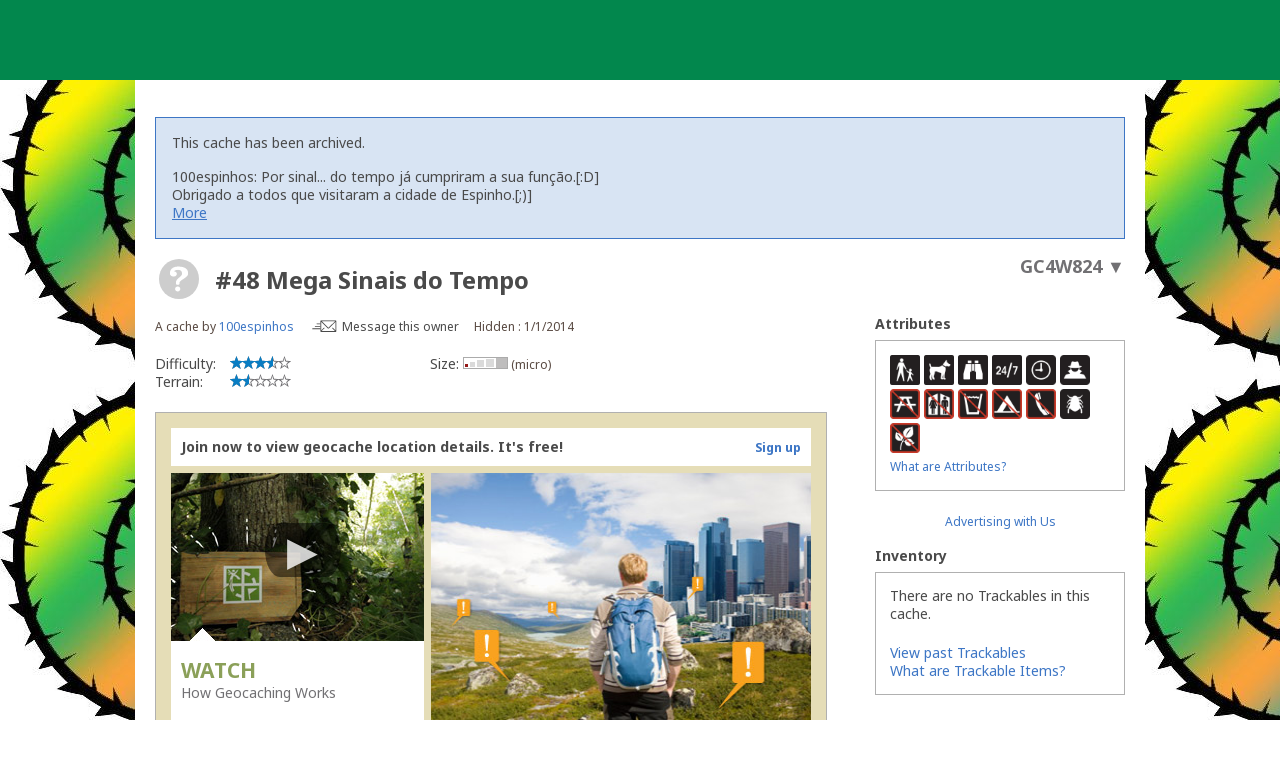

--- FILE ---
content_type: text/html; charset=utf-8
request_url: https://www.geocaching.com/geocache/GC4W824_48-mega-sinais-do-tempo
body_size: 96077
content:


<!DOCTYPE html>
<html lang="en-US" class="no-js">
<head id="ctl00_Head1">
        <!-- Cookiebot placeholder -->
        <script id="Cookiebot" data-framework="TCFv2.2" src="https://consent.cookiebot.com/uc.js" data-cbid="1abe029a-a5e6-4587-acc9-7ef16e95bfa1" data-blockingmode="auto" type="text/javascript"></script>
    <meta charset="utf-8" /><meta http-equiv="X-UA-Compatible" content="IE=edge,chrome=1" /><title>
	GC4W824 #48 Mega Sinais do Tempo (Unknown Cache) in Aveiro, Portugal created by 100espinhos
</title><meta name="DC.title" content="Geocaching&#32;-&#32;The&#32;Official&#32;Global&#32;GPS&#32;Cache&#32;Hunt&#32;Site" /><meta name="twitter:card" content="summary_large_image" /><meta name="twitter:title" content="Geocaching:&#32;Join&#32;the&#32;world&#39;s&#32;largest&#32;treasure&#32;hunt." /><meta name="twitter:description" content="There&#32;are&#32;millions&#32;of&#32;geocaches&#32;worldwide&#32;and&#32;probably&#32;even&#32;some&#32;near&#32;you&#32;right&#32;now.&#32;Visit&#32;Geocaching.com&#32;to&#32;see&#32;just&#32;how&#32;many&#32;geocaches&#32;are&#32;nearby&#32;and&#32;to&#32;get&#32;the&#32;free&#32;Official&#32;Geocaching&#32;app." /><meta name="twitter:image:src" content="https://www.geocaching.com/play/Content/images/preview-lg.jpg" /><link rel="apple-touch-icon" sizes="180x180" href="/apple-touch-icon.png" /><link rel="icon" type="image/png" sizes="32x32" href="/favicon-32x32.png" /><link rel="icon" type="image/png" sizes="16x16" href="/favicon-16x16.png" /><link rel="manifest" href="/manifest.json" /><link rel="mask-icon" href="/safari-pinned-tab.svg" color="#02874D" /><link rel="shortcut&#32;icon" href="/favicon.ico" /><meta name="msapplication-config" content="/browserconfig.xml" /><meta name="theme-color" content="#ffffff" /><meta id="ctl00_ogUrl" name="og:url" property="og:url" content="http://www.geocaching.com/" /><meta name="author" content="Geocaching" /><meta name="DC.creator" content="Geocaching" /><meta name="Copyright" content="Copyright (c) 2000-2026 Groundspeak, Inc. All Rights Reserved." /><!-- Copyright (c) 2000-2026 Groundspeak, Inc. All Rights Reserved. --><meta name="description" content="Geocaching&#32;is&#32;a&#32;treasure&#32;hunting&#32;game&#32;where&#32;you&#32;use&#32;a&#32;GPS&#32;to&#32;hide&#32;and&#32;seek&#32;containers&#32;with&#32;other&#32;participants&#32;in&#32;the&#32;activity.&#32;Geocaching.com&#32;is&#32;the&#32;listing&#32;service&#32;for&#32;geocaches&#32;around&#32;the&#32;world." /><meta name="DC.subject" content="Geocaching&#32;is&#32;a&#32;treasure&#32;hunting&#32;game&#32;where&#32;you&#32;use&#32;a&#32;GPS&#32;to&#32;hide&#32;and&#32;seek&#32;containers&#32;with&#32;other&#32;participants&#32;in&#32;the&#32;activity.&#32;Geocaching.com&#32;is&#32;the&#32;listing&#32;service&#32;for&#32;geocaches&#32;around&#32;the&#32;world." /><meta http-equiv="imagetoolbar" content="no" /><meta name="distribution" content="global" /><meta name="MSSmartTagsPreventParsing" content="true" /><meta name="rating" content="general" /><meta name="revisit-after" content="1&#32;days" /><meta name="robots" content="all" /><meta name="page_path" content="seek/cache_details.aspx" />
    <meta name="page_name" content="Geocache Details" />
<link href="https://fonts.googleapis.com/css?family=Noto+Sans:400,700&amp;subset=latin,latin-ext" rel="stylesheet" type="text/css" /><link href="/content/coreCSS?v=OnwJYA406xdlIPOWxzXkcDgRRgm-ihYeZ6hTWRjxrYk1" rel="stylesheet"/>
<link rel="stylesheet" type="text/css" media="print" href="../css/tlnMasterPrint.css" /><script src="/bundle/modernizer?v=HfmUMlIbhuybNYbtsV4gvygQU2XxNXFZuOsLOTe8PBo1"></script>

            <script>
                window.showExperimentalFeaturesNewNavigation = true
            </script>
        

        <!-- Google Tag Manager -->
        <script>(function(w,d,s,l,i){w[l]=w[l]||[];w[l].push({'gtm.start':
        new Date().getTime(),event:'gtm.js'});var f=d.getElementsByTagName(s)[0],
        j=d.createElement(s),dl=l!='dataLayer'?'&l='+l:'';j.async=true;j.src=
        'https://www.googletagmanager.com/gtm.js?id='+i+dl;f.parentNode.insertBefore(j,f);
})(window,document,'script','dataLayer','GTM-N3KS8V2');</script>
        <!-- End Google Tag Manager -->

        <script type="text/javascript">
            var googletag = googletag || {};
            googletag.cmd = googletag.cmd || [];
        </script>
        
            <script type="text/javascript">
                (function (i, s, o, g, r, a, m) {
                    i['GoogleAnalyticsObject'] = r; i[r] = i[r] || function () {
                        (i[r].q = i[r].q || []).push(arguments)
                    }, i[r].l = 1 * new Date(); a = s.createElement(o),
                        m = s.getElementsByTagName(o)[0]; a.async = 1; a.src = g; m.parentNode.insertBefore(a, m)
                })(window, document, 'script', 'https://www.google-analytics.com/analytics.js', 'ga');

                
                ga('create', 'UA-2020240-1', 'auto');
                
                ga('require', 'linkid');
            </script>
         
            <!-- google adsense + tag services -->
            <script type="text/javascript">               
                (function () {
                    var gads = document.createElement('script');
                    gads.async = true;
                    gads.type = 'text/javascript';
                    var useSSL = 'https:' == document.location.protocol;
                    gads.src = (useSSL ? 'https:' : 'http:') + '//www.googletagservices.com/tag/js/gpt.js';
                    var node = document.getElementsByTagName('script')[0];
                    node.parentNode.insertBefore(gads, node);
                })();
            </script>
        
    <script type="text/javascript">
        ga('set', 'page', '/geocache/cache_details.aspx');
        ga('set', 'title', 'Geocaching Detail Page');
    </script>

    <script type="text/javascript">
        ga('send', 'pageview');
    </script>

    <script type="text/javascript" src="/play/serverparameters/params"></script>

    
    <script>
        var linkResources = {
            "youAreAboutToLeave": 'You\'re about to leave Geocaching.com.',
            "externalLinksNotReviewed": "Please note: External links have not been reviewed by Geocaching.com.",
        }
    </script>
    <link href="/bundle/cachedetails?v=ZF7dCS_CPxYw2QCApAsW052mLdG3MmqwfsQ00nBNJYE1" rel="stylesheet"/>


    <script type="text/javascript">
        var userToken = null,
            urlParams = {},
            mapLatLng = null,
            cmapAdditionalWaypoints = [],
            initialLogs = null, totalLogs = 0, includeAvatars = false;

        (function () {
            var e,
                d = function (s) { return decodeURIComponent(s.replace(/\+/g, " ")); },
                q = window.location.search.substring(1),
                r = /([^&=]+)=?([^&]*)/g;

            while (e = r.exec(q)) {
                urlParams[d(e[1])] = d(e[2]);
            }
        })();
    </script>
    
    <script>
        try {
            window.logTotals = JSON.parse('[{\"logTypeID\":2,\"logTypeName\":\"Found it\",\"count\":264},{\"logTypeID\":5,\"logTypeName\":\"Archive\",\"count\":1},{\"logTypeID\":22,\"logTypeName\":\"Temporarily disable listing\",\"count\":1},{\"logTypeID\":23,\"logTypeName\":\"Enable listing\",\"count\":1},{\"logTypeID\":24,\"logTypeName\":\"Publish listing\",\"count\":1},{\"logTypeID\":46,\"logTypeName\":\"Owner maintenance\",\"count\":1}]');
        } catch (e) {
            window.logTotals = [];
        }
    </script>

    

<script type="text/javascript">
    var logType_i18n = {
        LogType1: "Unarchive",
        LogType2: "Found it",
        LogType3: "Didn't find it",
        LogType4: "Write note",
        LogType5: "Archive",
        LogType6: "Archive",
        LogType7: "Reviewer attention requested",
        LogType9: "Will attend",
        LogType10: "Attended",
        LogType11: "Webcam photo taken",
        LogType12: "Unarchive",
        LogType18: "Post reviewer note",
        LogType22: "Temporarily disable listing",
        LogType23: "Enable listing",
        LogType24: "Publish listing",
        LogType25: "Retract listing",
        LogType45: "Owner attention requested",
        LogType46: "Owner maintenance",
        LogType47: "Update coordinates",
        LogType68: "Post reviewer note",
        LogType74: "Announcement",
        LogType76: "Submit for review",
    };

    function getLocalizedLogType(logTypeID, defaultText) {
        if (logTypeID !== -1) {
            return logType_i18n['LogType' + logTypeID];
        } else {
            return defaultText;
        }
    }
</script>

  
    <script>
        window.isCachePMO = 'No';
        window.view = 'Details';
        window.cacheTypeId = 8;
    </script>
<script>function utmx_section(){}function utmx(){}(function(){var k='3682814-19',d=document,l=d.location,c=d.cookie; if(l.search.indexOf('utm_expid='+k)>0)return; function f(n){if(c){var i=c.indexOf(n+'=');if(i>-1){var j=c.indexOf(';',i);return escape(c.substring(i+n.length+1,j<0?c.length:j))}}}var x=f('__utmx'),xx=f('__utmxx'),h=l.hash;d.write('<sc'+'ript src=" '+'http'+(l.protocol=='https:'?'s://ssl':'://www')+'.google-analytics.com/ga_exp.js?'+'utmxkey='+k+'&utmx='+(x?x:'')+'&utmxx='+(xx?xx:'')+'&utmxtime='+new Date().valueOf()+(h?'&utmxhash='+escape(h.substr(1)):'')+'" type="text/javascript" charset="utf-8"><\/sc'+'ript>')})();</script><script>utmx('url','A/B');</script><meta name="og:type" content="article" property="og:type" /><meta name="fb:app_id" content="251051881589204" property="fb:app_id" /><meta name="og:description" content="Solve&#32;the&#32;mystery&#32;and&#32;then&#32;use&#32;a&#32;smartphone&#32;or&#32;GPS&#32;device&#32;to&#32;navigate&#32;to&#32;the&#32;solution&#32;coordinates.&#32;Look&#32;for&#32;a&#32;micro&#32;hidden&#32;container.&#32;When&#32;you&#32;find&#32;it,&#32;write&#32;your&#32;name&#32;and&#32;date&#32;in&#32;the&#32;logbook.&#32;If&#32;you&#32;take&#32;something&#32;from&#32;the&#32;container,&#32;leave&#32;something&#32;in&#32;exchange.&#32;The&#32;terrain&#32;is&#32;1.5&#32;and&#32;difficulty&#32;is&#32;3.5&#32;(out&#32;of&#32;5)." property="og:description" /><meta name="og:title" content="#48&#32;Mega&#32;Sinais&#32;do&#32;Tempo" property="og:title" /><meta name="og:image" content="https://www.geocaching.com/images/facebook/wpttypes/8.png" property="og:image" /><meta name="description" content="#48 Mega Sinais do Tempo (GC4W824) was created by 100espinhos on 1/1/2014. It&#39;s a Micro size geocache, with difficulty of 3.5, terrain of 1.5. It&#39;s located in Aveiro, Portugal." /><link rel="canonical" href="https://www.geocaching.com/geocache/GC4W824" /><link rel="alternate" href="../datastore/rss_galleryimages.ashx?guid=b7f3cc2b-0094-4e95-a4bf-52b602c21622" type="application/rss+xml" title="[Gallery Images]" id="GalleryImages" /></head>
<body background="https://imgproxy.geocaching.com/1f3e1449b958679786cd4e8404ef09795408d062/687474703a2f2f6561737963617074757265732e636f6d2f66732f75706c6f616465642f3833342f363330353730313031382e6a7067" class="CacheDetailsPage">
    <script src="/bundle/vendor?v=lH6_dTWMZp2wygKe6hARr8Xf0LfCgJNvEdGJGM6sodI1"></script>

    <form method="post" action="/geocache/GC4W824_48-mega-sinais-do-tempo" id="aspnetForm">
<div class="aspNetHidden">
<input type="hidden" name="__EVENTTARGET" id="__EVENTTARGET" value="" />
<input type="hidden" name="__EVENTARGUMENT" id="__EVENTARGUMENT" value="" />
<input type="hidden" name="__VIEWSTATE" id="__VIEWSTATE" value="8oosDKgCCCrbRJls27U8HrOQ2Bibh3/[base64]//GXNr0R9heel2QEG255RAroQfXYy/[base64]/HxjO5Eh2XSiSHUYbKJhJxCiuh7NMJ10OB6asN3R+wTsbBLno1ztBXwrTXoxcH3OGtt2PtMfnEeAYxtEgVGyiV0R3xTJOytO8uPVLICv5sis/J4x2C2U4eZZY0BZi1zBn/w0PP7aYWkNe2ZMnAtDPgIfmWSJQDewdfqKk9hWu4zGCUq4QnlHV7H9IPVwbHuaIhcN/X1qXk20a+4RoMhv3hAFTks6/rLabcc4gFbjCMfB8etp50+mg/rBypi6iU9Z4wsDZZrs0lISUCMbX9T/g3NMS1uqSEaP5NN0p0Bo7h5LMaZLwlfaoY9ptffz3Fq3eZFjkOCcnJBxjFSzjaX+MDkeSpu6IF6svn8iKABB6xnCW+XF+jcYpt7+5kr3f5r8LaBcyoGl/joZrRYmqGyv64lHcLL2xBzMHE+wyP7OWZ0KF28rnu+vTyMbIOZhHefCE/OJpgC6N9vUPxRWw3vbx0AybteD5GRWsEiHtOnIiz01Fh3ED4froeecyIr99aDmxhzzXWDS4IB1ngqjysi/tO0MfHKpJGD21eqV2J9CV93d2mPX/FwamHIQCmRafpum/e2Gfr7IrnkVx+6hL5JUU/uJe6ny7HSGVn7sFaXdJrGAUwyx00CgqeUSHUyU0KSmBQ09ScHwjKWBeb9za+u34ai6LxP9gC/[base64]/OoU9gHocmpWTIztNxq1Z9kluyNjbEP94w7yDkwaXE94UeC1yoYFJmiMs8BH/J3SADJp35dGu4AKhs+vlZy1eJS811jBxRbUWtXt0oVhauOZCZtF6h+x27a6C+jvZAfqMQ+UtclBXzGwwZ/GqtJizE7anTRKOgU7iEQCzcgqCP5eLtN8Sh44tR6g7SJihjLMUj1p3gxc8c9ry1poN54J3Dw8p4bneBHr/qefbGxlHkEAoV/[base64]/bCexgvgPj5kI4gaIH7FW7W68kkMUhvi0VO2JfLdAydptOW2Y36laeiM4wLAqxiZqMKF57oo9MOwgR7bvHwYulvK4umXsGx5Tbjw4nAa1t7b77FnMYqA2/4mOtC0+X8Rcm9pQ1GT2Zo//ufdWhNe0wp7vbHaxzyACukEDhesvSa4RZJGLBh0N2bvKPRUwse8o7xIZdYPmkP1bvx04ArTaYe/c+jJuTx2DGOYPvV+Lw/SaLYdNxhg5CGhjiSD99JOjqFgXF2PmshCZReWctqy8siyjWHWatf+sNtmXnzHAEQa37OWMoT2emDojjFsQK3Z6TYePpRhXT3nInvjZ8fOsnmcYIzQ1lh52L0ucSdFFufCWIkFawCugmzYeweltfoIPfAWDGXwFQpo8bep+WX8JLaUGo/4SmZpN11CJZMz+vYqWDW+n/mhYh4WZ8NluirTIIHb8o3zse9SoTTbed3q0yzJX8SJgNNnBMDwA/SuSuEVQN6JIBFDVdfCvFuwjgqT/4vMKl1kl2JFlU4SgqrZavVR4y0MJjAtSf8N3Nu9F8zEJg3GQl4Znok8CCaVDBT+5tRpYBc5VMRLiAHxoCS6xQblCmpWGVyaO/CeRNf8Cx4FH6OveYOoUIR5F12R9GglsDz2wSYzrfWCyFxj5x3J3riC+WN2cV1ySeN0YpUsG3pYgtfMhIVHJrAU+BBFLiZo6mWeUumpxtTrSAmj46a7VIupvSxvCnDq6+wDB+P2Lqt/p4CFNrKC736/R31tL/7FX/qHC+92MzTUnytgZ1h3xtatIyDJRq50yO6kiuCI4C3TB/jKq2czZlA0GxMHOdPfaUNs0sFBz65PmDkvXIp/PhRaTXxT5jxvTp/cbqI8T/6df5BXiVcyARBRuK7/NWPVLHh1JI/jtaPTrHxvQbpNWIo8A9pyPsVlQlokWIaIO+TWvk8FvkKP9C4/w/AkcWVIuhnVBInbuHOlkHK2+PHH8P2oxGXQHXt+4OVc/CYDN3E8PQ51n9e9m7rrTCb/Pt0O0Nx4WuwotFOih3VZ/Xmn4O0hm2RvtjwMsD8UfPyPPJUFoLKbl7L0O4PYfEEBYv/wtH7MBMDpRBfwq9j9YJP8msz5Ww78KTCgw7YurgaL+g1X4IxM7SSDGE1XAxZ3NI9eAHKmrMlyxjnqhc356fxZHbfpe7qjFmblIyYPcuNAjG068DxAoa1a5MZlu1+PIUp7kWp7SIx+GMtBgwtfljderHhOl0vAYQgVFTM98A7Xf1RD4f7vmHemb58s//h8TqoG0cmFSNSpteaaJIS9xbGS9TFvkvD69Y+AG3hJkPHnVgPEejBINZdl9J+dTOe1WAvxfytggvCBAgUrsu7BpfponEqyqMievi+YzawGqOfXDhEoKaTjGmMTRntBJqT535cdBDRbuNSFufecVhOqW5WukApmnIP1xynpBb2FYueXKdr/A5X8W0tKjXITkYDxyWUgiT391wpKvjwtA6vJWRKIduHmPYF5nVagpvMkp7iLwe6Dgp0snuQtuXwzku/QChU0zvKFMWLESXcmNbnNrFqNQMsTiYYN" />
</div>

<script type="text/javascript">
//<![CDATA[
var theForm = document.forms['aspnetForm'];
if (!theForm) {
    theForm = document.aspnetForm;
}
function __doPostBack(eventTarget, eventArgument) {
    if (!theForm.onsubmit || (theForm.onsubmit() != false)) {
        theForm.__EVENTTARGET.value = eventTarget;
        theForm.__EVENTARGUMENT.value = eventArgument;
        theForm.submit();
    }
}
//]]>
</script>


<script src="/WebResource.axd?d=pynGkmcFUV13He1Qd6_TZETFLbdR8wwRMdub1eDU5ILCHE7OhotblLUuaNwx3HQ7rYen0g2&amp;t=638901284248157332" type="text/javascript"></script>


<script type="text/javascript">
//<![CDATA[
var isLoggedIn = false;
window['chromeSettings'] = {
  "accountId": 0,
  "avatarUrl": null,
  "findCount": 0,
  "hideCount": 0,
  "gameplayUrl": "",
  "hostname": "https://www.geocaching.com",
  "inlinePostfix": "--inline",
  "isAuthenticated": false,
  "isBasic": false,
  "locale": "en-US",
  "mainElementId": "Content",
  "mapUrl": "",
  "paymentUrl": "https://payments.geocaching.com",
  "planUrl": "",
  "publicUrl": "https://www.geocaching.com",
  "showDoNotSell": false,
  "showRenew": false,
  "username": null,
  "userPublicGuid": null,
  "dateJoined": "0001-01-01T00:00:00",
  "isValidated": false,
  "membershipLevel": null,
  "securityGroup": null
}; //]]>
</script>

<script src="/ScriptResource.axd?d=uHIkleVeDJf4xS50Krz-yEJRbXY2x1dOBEdM7W-QkNpgaumdwaefPzMErSeG_W29-lHX6vl5G7uDafHaYWCx8Z9aLlo8tZwVtV42ISp6LhT6LbxuVUWMo5GyApWAyPOqkSkf1vCyntgT-PmPv-C6FWxsbWo1&amp;t=5c0e0825" type="text/javascript"></script>
<script src="/ScriptResource.axd?d=Jw6tUGWnA15YEa3ai3FadDbNvwkajNGIHz7aGm4w_MLRMuZ5hwlk3bfOsTs3E4cZZ4ktnTFE_MzciTx4exD15JXabrPKGazf6xj6fW1A8vXJoc3OCqf4cg_BDlVl8fQEsQiziDh4kHnJRWZEQotwuLoezlg1&amp;t=5c0e0825" type="text/javascript"></script>
<div class="aspNetHidden">

	<input type="hidden" name="__VIEWSTATEGENERATOR" id="__VIEWSTATEGENERATOR" value="C05D5804" />
	<input type="hidden" name="__SCROLLPOSITIONX" id="__SCROLLPOSITIONX" value="0" />
	<input type="hidden" name="__SCROLLPOSITIONY" id="__SCROLLPOSITIONY" value="0" />
</div>
        <script type="text/javascript">
//<![CDATA[
Sys.WebForms.PageRequestManager._initialize('ctl00$uxMainScriptManager', 'aspnetForm', [], [], [], 90, 'ctl00');
//]]>
</script>


        <!-- Google Tag Manager (noscript) -->
        <noscript>
            <iframe src="https://www.googletagmanager.com/ns.html?id=GTM-N3KS8V2"
                height="0" width="0" style="display: none; visibility: hidden"></iframe>
        </noscript>
        <!-- End Google Tag Manager (noscript) -->

        <a id="ctl00_hlSkipLinksContent" class="visually-hidden" href="#Content">Skip to content</a>

        
        
        

        <div class="PrintOnly">
            
            <svg viewBox="0 0 196 29" height="29" width="196" role="img" aria-label="Geocaching">
                <use xlink:href="/images/branding/logo-geocaching.svg#gcLogo"></use>
            </svg>
            <hr />
            
        </div>
        
        
            <div id="gc-header-root" style="background-color: #02874D; min-height: 80px;"></div>
        

        <main id="Content">
            
    

            
            
            <div class="container">
                

                <div id="divContentMain" class="span-24&#32;last">
	
                        
    <h1 class="visually-hidden">#48 Mega Sinais do Tempo Mystery Cache</h1>
    

    
    
    
    
    
    <div id="ctl00_ContentBody_archivedMessage" class="alert&#32;alert-info">
        <h5 class="alert-header">
            This cache has been archived.
        </h5>
        <div class="message-body-container">
        <div id="ctl00_ContentBody_uxArchivedMessageBody" class="user-generated-log"><p>100espinhos: Por sinal... do tempo já cumpriram a sua função.[:D]</p>
<p>Obrigado a todos que visitaram a cidade de Espinho.[;)]</p>
<p>Tempo para novas surpresas, preparados?</p>
<p>[i]Braga vai receber um Mega Evento de Geocaching![/i] [url=http://coord.info/GC60WBP][b][black]LOVE LOVE[/black][/b][/url] [url=http://coord.info/GC60WBP][b][red]BRAGA[/red][/b][/url] [url=http://coord.info/GC60WBP][black][b]2016[/black][/b][/url] [i]12 a 15 de agosto de 2016 - GC60WBP - Braga, Portugal[/i]</p>
</div>
            <a href="#cache_logs_table" class="more-cache-logs-link">
                More
            </a>
        </div>
    </div>
    

    

    <input type="hidden" name="ctl00$ContentBody$uxNewLogId" id="ctl00_ContentBody_uxNewLogId" />
    <input type="hidden" name="ctl00$ContentBody$LastSynced" id="LastSynced" />

    <div id="ctl00_ContentBody_CoordInfoLinkControl1_uxCoordInfoLinkPanel" class="CoordInfoLinkWidget&#32;FloatRight">
		
    <p>
        <a href="https://coord.info/GC4W824" id="coordinate-link-control" class="CoordInfoLink" aria-expanded="false" aria-controls="coordinate-info-link" tabindex="0">
            <span id="ctl00_ContentBody_CoordInfoLinkControl1_uxCoordInfoCode" class="CoordInfoCode">GC4W824</span>
            <span id="ctl00_ContentBody_CoordInfoLinkControl1_uxCoordAddLink" style="display: none;"></span>
            <span class="arrow">&#9660;</span>
        </a>
    </p>

	</div>

    
    <div class="span-17">
        
        <div class="span-17 last BottomSpacing" id="cacheDetails">
            <div class="cacheDetailsTitle">
               
                <a href="/about/cache_types.aspx" target="_blank" title="Mystery Cache" aria-label="About geocache types" class="cacheImage">
                    <div id="uxCacheImage">
		
                        <div class="activity-type-icon">
                                <svg class="icon cache-icon" role="presentation">
                                    <use xlink:href="/app/ui-icons/sprites/cache-types.svg#icon-8-disabled" />
                                </svg>
                                 
                        </div>
                    
	</div>
                </a>
                
                
                <span class="NoBottomSpacing h2" aria-hidden="true">
                    
                    <span id="ctl00_ContentBody_CacheName" class="tex2jax_ignore">#48 Mega Sinais do Tempo</span>
                </span>
            </div>
            <div class="minorCacheDetails Clear">
                <div id="ctl00_ContentBody_mcd1">
                    A cache by <a href="https://www.geocaching.com/p/?guid=6dec7ec6-0f47-4cc5-b544-57b2beef5b23&wid=b7f3cc2b-0094-4e95-a4bf-52b602c21622&ds=2">100espinhos</a>
                    <span id="ctl00_ContentBody_MessageLink" class="message__owner">                        
                        <svg width="25px" height="12px" viewBox="0 0 25 12" version="1.1" xmlns="http://www.w3.org/2000/svg" xmlns:xlink="http://www.w3.org/1999/xlink" aria-hidden="true">
                            <defs>
                                <path d="M1.98946751,1.37469233 L15.0220577,1.37469233 L8.61273139,7.72639296 C8.55386063,7.78494241 8.4576646,7.78494241 8.39849038,7.72639296 L1.98946751,1.37469233 L1.98946751,1.37469233 Z M12.4435791,8.38476934 L14.966525,10.8853188 L1.964584,10.8853188 L4.48783329,8.38476934 C4.65170035,8.22253857 4.65170035,7.95937098 4.48783329,7.79714021 C4.32396623,7.63460449 4.05874436,7.63460449 3.89487729,7.79714021 L1.40956019,10.2598765 L1.40956019,1.97543409 L7.80553438,8.31402209 C7.99853336,8.50552758 8.25222385,8.60128033 8.50561088,8.60128033 C8.75930137,8.60128033 9.0126884,8.50552758 9.20568739,8.31402209 L15.6016616,1.97543409 L15.6022685,10.3397721 L13.0365351,7.79714021 C12.8726681,7.63460449 12.6074462,7.63460449 12.4435791,7.79714021 C12.2797121,7.95937098 12.2797121,8.22253857 12.4435791,8.38476934 L12.4435791,8.38476934 Z M15.6016616,0.266521981 L1.40956019,0.266521981 C0.792934505,0.266521981 0.291319221,0.763582427 0.291319221,1.37469233 L0.291319221,10.8853188 C0.291319221,11.4964287 0.792934505,11.9934892 1.40956019,11.9934892 L15.6016616,11.9934892 C16.2185907,11.9934892 16.720206,11.4964287 16.720206,10.8853188 L16.720206,1.37469233 C16.720206,0.763582427 16.2185907,0.266521981 15.6016616,0.266521981 L15.6016616,0.266521981 Z" id="path-1"></path>
                            </defs>
                            <g id="Page-1" stroke="none" stroke-width="1" fill="none" fill-rule="evenodd">
                                <g transform="translate(-346.000000, -201.000000)">
                                    <g id="Message-this-owner-+-Send-Message" transform="translate(346.000000, 200.000000)">
                                        <g id="Send-Message" transform="translate(0.000000, 1.000000)">
                                            <g id="Group-3" transform="translate(7.889896, 0.000000)">
                                                <mask id="mask-2" fill="white">
                                                    <use xlink:href="#path-1"></use>
                                                </mask>
                                                <g id="Clip-2"></g>
                                                <path d="M0.291319221,0.266521981 L16.720206,0.266521981 L16.720206,11.9934892 L0.291319221,11.9934892 L0.291319221,0.266521981 Z" id="Fill-1" class="message__owner-fill" mask="url(#mask-2)"></path>
                                            </g>
                                            <path d="M8.60726915,3.48857147 L5.00371108,3.48155774 C4.77338682,3.48094785 4.58433278,3.66787917 4.58038784,3.89902752 C4.5770498,4.13017588 4.76033815,4.31802203 4.99035895,4.31832698 L8.53383243,4.32534072"  class="message__owner-fill" ></path>
                                            <path d="M8.60726915,5.93331601 L3.21391862,5.92630227 C2.98389781,5.92569238 2.79454032,6.11262371 2.79089883,6.34377206 C2.78725734,6.57522536 2.97084914,6.76276657 3.20056648,6.76307152 L8.53383243,6.77008525"  class="message__owner-fill" ></path>
                                            <path d="M8.60726915,8.37806055 L0.576569292,8.37104681 C0.34654849,8.37043692 0.157190996,8.55736824 0.153549506,8.78882154 C0.149908016,9.0199699 0.333499817,9.20751111 0.563520618,9.20781605 L8.53383243,9.21482979" class="message__owner-fill" ></path>
                                        </g>
                                    </g>
                                </g>
                            </g>
                        </svg>
                        <a id="lnkMessageOwner" href="/account/messagecenter?recipientId=6dec7ec6-0f47-4cc5-b544-57b2beef5b23&amp;gcCode=GC4W824">Message this owner</a>
                    </span>
                </div>
                <div id="ctl00_ContentBody_mcd2">
                    Hidden
                    :
                    1/1/2014
                    
                    
                </div>
            </div>
            <div class="minorCacheDetails&#32;Clear">
                <div id="mcd3">
                    
                    
                </div>

                <div id="mcd4">
                    
                    
                </div>
            </div>
        </div>
        <div id="ctl00_ContentBody_diffTerr" class="CacheStarLabels&#32;span-6&#32;BottomSpacing">
            
            <dl>
                <dt>
                    Difficulty:</dt>
                <dd>
                    <span id="ctl00_ContentBody_uxLegendScale" title="(1&#32;is&#32;easiest,&#32;5&#32;is&#32;hardest)"><img src="/images/stars/stars3_5.gif" alt="3.5 out of 5" /></span>
                </dd>
            </dl>
            <dl>
                <dt>
                    Terrain:</dt> 
                <dd>
                    <span id="ctl00_ContentBody_Localize12" title="(1&#32;is&#32;easiest,&#32;5&#32;is&#32;hardest)"><img src="/images/stars/stars1_5.gif" alt="1.5 out of 5" /></span>
                </dd>
            </dl>
            
        </div>
        <div id="ctl00_ContentBody_size" class="CacheSize&#32;span-5">
            
            <p class="AlignCenter">
                Size:&nbsp;<span class="minorCacheDetails"><img src="/images/icons/container/micro.gif" alt="Size:   micro" title="Size: micro" />&nbsp<small>(micro)</small></span>
            </p>
            
        </div>
        <div class="span-6 right last">
            
            
            

        </div>
        <div class="span-6 right last">
            
            
            
        </div>
        
            <div id="lus_container" class="lus-container Clear">
                <div class="lus-header">
                    <span>
                        Join now to view geocache location details. It's free!
                    </span>
                    <span class="lus-signup">
                        <a id="ctl00_ContentBody_locdSignUpLink" title="Sign&#32;up" href="/membership/register.aspx?type=basic">Sign up</a>
                    </span>

                </div><div style="position: relative; height: 257px;">
                    <div class="lus-video">
                        <div class="lus-textblock">
                            <div class="play-control AlignCenter">
                                <input type="submit" name="ctl00$ContentBody$hlPlayArrowButton" value="&#9654;" id="ctl00_ContentBody_hlPlayArrowButton" title="Expand&#32;Play&#32;Video" />
                            </div>
                            <h4>
                                Watch
                            </h4>
                            How Geocaching Works
                        </div>
                    </div>
                    <div class="lus-image">
                        <img src="/images/seek/locdp_cityscape.jpg" width="380" height="257" />
                    </div>
                </div>
                <div class="lus-footer">
                    <span class="AlignRight">
                        <span>
                            Looking for a different adventure?</span>
                    </span>
                    <span class="lus-findacache NoWrap">
                        <input type="submit" name="ctl00$ContentBody$findacache" value="Find&#32;a&#32;Cache&#32;Near&#32;Me" id="findacache" title="Find&#32;a&#32;Cache&#32;Near&#32;Me" />
                    </span>
                </div>
            </div>
            
       
        
        <p class="Clear">

            

        </p>
        

        
        
            <div class="Note Disclaimer">
                <strong>Please note</strong> Use of geocaching.com services is subject to the terms and conditions <a href="http://www.geocaching.com/about/disclaimer.aspx" title="Read our disclaimer">in our disclaimer</a>.
            </div>
        
        
        
        
            <h2 class="h3 CacheDescriptionHeader">Geocache Description:</h2>        
        
        <div class="UserSuppliedContent">
            
            <span id="ctl00_ContentBody_ShortDescription"></span>
            
        </div>
        
        <br />
        <div class="UserSuppliedContent">
            
            <span id="ctl00_ContentBody_LongDescription"><center><img src="https://dl.dropboxusercontent.com/u/68053692/048_Espinho.jpg"></center>
<center>
<center><a href="http://geocheck.org/geo_inputchkcoord.php?gid=618121432cd46ad-c738-4112-a22d-f8bc1f856fa8"><img src="http://geocheck.org/geocheck_small.php?gid=618121432cd46ad-c738-4112-a22d-f8bc1f856fa8" title="Verificar a sua Solução" border="0"></a>
<center>
<center><a href="http://info.flagcounter.com/8bm3"><img src="http://s08.flagcounter.com/count/8bm3/bg_FFFFFF/txt_000000/border_CCCCCC/columns_8/maxflags_250/viewers_0/labels_0/pageviews_0/flags_0/" alt="Flag Counter" border="0"></a></center>
</center>
</center>
</center></span>
            
        </div>
        
        
        
        <p id="ctl00_ContentBody_hints">
            <strong>
                Additional Hints</strong>
            (<span id="ctl00_ContentBody_lnkDH" class="toggle-clue" title="Decrypt">Decrypt</span>) </p><div id="div_hint" class="span-8 WrapFix">
            &quot;cbe onvkb&quot;</div><div id='dk' style="display: block;" class="span-9 last">
            <span id="ctl00_ContentBody_EncryptionKey" class="right"><div class="DecryptionKeyWidget"> <p class="WidgetHeader">Decryption Key</p> <p class="WidgetBody">A|B|C|D|E|F|G|H|I|J|K|L|M<br /> -------------------------<br /> N|O|P|Q|R|S|T|U|V|W|X|Y|Z</p> <p class="WidgetFooter">(letter above equals below, and vice versa)</p></div></span>
        </div>
        <div class="Clear">
        </div><br /><br />
        
    </div>
    
    
    <div class="span-6 prepend-1 last sidebar">
        
        
        
        
        <div id="ctl00_ContentBody_detailWidget" class="CacheDetailNavigationWidget&#32;TopSpacing&#32;BottomSpacing">
            
            <h3 class="WidgetHeader">
                Attributes
            </h3>
            <div class="WidgetBody">
                <img src="/images/attributes/kids-yes.png" alt="Recommended for kids" title="Recommended for kids" width="30" height="30" /> <img src="/images/attributes/dogs-yes.png" alt="Dogs allowed" title="Dogs allowed" width="30" height="30" /> <img src="/images/attributes/scenic-yes.png" alt="Scenic view nearby" title="Scenic view nearby" width="30" height="30" /> <img src="/images/attributes/available-yes.png" alt="Available 24/7" title="Available 24/7" width="30" height="30" /> <img src="/images/attributes/onehour-yes.png" alt="Takes less than one hour" title="Takes less than one hour" width="30" height="30" /> <img src="/images/attributes/stealth-yes.png" alt="Stealth required" title="Stealth required" width="30" height="30" /> <img src="/images/attributes/picnic-no.png" alt="No picnic tables nearby" title="No picnic tables nearby" width="30" height="30" /> <img src="/images/attributes/restrooms-no.png" alt="No public restrooms nearby" title="No public restrooms nearby" width="30" height="30" /> <img src="/images/attributes/water-no.png" alt="No drinking water nearby" title="No drinking water nearby" width="30" height="30" /> <img src="/images/attributes/camping-no.png" alt="No camping nearby" title="No camping nearby" width="30" height="30" /> <img src="/images/attributes/phone-no.png" alt="No telephone nearby" title="No telephone nearby" width="30" height="30" /> <img src="/images/attributes/ticks-yes.png" alt="Ticks nearby" title="Ticks nearby" width="30" height="30" /> <img src="/images/attributes/poisonoak-no.png" alt="No poisonous plants nearby" title="No poisonous plants nearby" width="30" height="30" /> <p class="NoBottomSpacing"><small><a href="/about/icons.aspx" title="What are Attributes?">What are Attributes?</a></small></p>
            </div>
            
        </div>

        
        
        <div id="ctl00_ContentBody_uxBanManWidget" class="InlinePageAds">
		
            
            
           <script type="text/javascript">
               const premium = 'false';
               window.adHandler = window.adHandler || {}
               window.adHandler.cmd = window.adHandler.cmd || []
               // temporarily swap these out for testing
               // adHandler.disableConsentManagement = !Cookiebot.regulations.gdprApplies
               adHandler.disableConsentManagement = true;
               // end swap
               adHandler.cmd.push(function () {
                   adHandler.service.setTargeting('premium', premium)
                   adHandler.mapping_detail();
               })
           </script>           
           <script async type="text/javascript" src="https://cpaf.geocaching.com/GEO_singlepageapp.js"></script>
            <!-- /1011121/cache_details_pg_250x250 -->
            <div id='cache_details_pg_250x250'></div>
            <p>
                <small><a href="../about/advertising.aspx" id="ctl00_ContentBody_advertisingWithUs">Advertising with Us</a></small>
            </p>
            
        
	</div>
        
        
        <div class="clear">
        </div>
        
        <span id="ctl00_ContentBody_lnkTravelBugs"></span>
        
        
<div class="CacheDetailNavigationWidget">
    
    <h3 class="WidgetHeader">
        <span id="ctl00_ContentBody_uxTravelBugList_uxInventoryLabel">Inventory</span>
    </h3>
    <div class="WidgetBody">
        
        
            <div id="ctl00_ContentBody_uxTravelBugList_uxNoTrackableItems">
		
                <p class="NoBottomSpacing"><span id="ctl00_ContentBody_uxTravelBugList_uxNoTrackableItemsLabel">There are no Trackables in this cache.</span></p>
            
	</div>
            <div class="TopSpacing">
                
                <p class="NoBottomSpacing"><a id="ctl00_ContentBody_uxTravelBugList_uxTrackableItemsHistory" href="../track/search.aspx?wid=b7f3cc2b-0094-4e95-a4bf-52b602c21622">View past Trackables</a></p>
                <p class="NoBottomSpacing"><a id="ctl00_ContentBody_uxTravelBugList_uxWhatAreTrackables" title="What&#32;are&#32;Trackable&#32;Items?" href="../track/default.aspx">What are Trackable Items?</a></p>
            </div>

        
    </div>
    
    
</div>

        
        
        
    </div>
    
    
    
    <script id="tmpl_CacheLogRow" type="text/x-jquery-tmpl">
        <tr class="log-row l-${LogID}" data-encoded="${IsEncoded}">
            <td>
                <div class="FloatLeft LogDisplayLeft">
                    <a href="/profile/?guid=${AccountGuid}" class="h5">${UserName}</a>
                    <p class="log-meta small">
                        <img class="icon" height="11" width="11" alt="" src="${creator.GroupImageUrl}">${creator.GroupTitle}
                    </p>
                    <a href="/profile/?guid=${AccountGuid}" class="log-avatar">
                        {{if includeAvatars && AvatarImage}}
                            <img width="48" height="48" src="https://img.geocaching.com/user/avatar/${AvatarImage}" alt="Profile photo for ${UserName}">
                        {{else includeAvatars }}
                            <img width="48" height="48" src="/images/default_avatar.png" alt="Profile photo for ${UserName}">
                        {{/if}}
                    </a>
                    {{if GeocacheFindCount > 0 }}
                    <p class="log-meta">
                        <img class="icon" height="16" width="16" title="Caches Found" src="/images/logtypes/2.png">${GeocacheFindCount}
                    </p>
                    {{/if}}
                </div>
                <div class="FloatLeft LogDisplayRight">
                    <div class="HalfLeft LogType">
                        <span class="h4 log-meta flex">
                            <img class="icon" height="17" width="17" title="${getLocalizedLogType(LogTypeID, LogType)}" alt="" src="/images/logtypes/${LogTypeImage}">
                            {{if FavoritePointUsed }}  
                                <svg aria-hidden="true" role="img" height="16" width="16" class="min-w-4 -ml-2 mr-1 text-green-500" alt="">
                                    <use href="#heart_cache_favorited--inline" />
                                </svg>
                            {{/if}}
                            ${getLocalizedLogType(LogTypeID, LogType)}
                        </span>
                    </div>
                    <div class="HalfRight AlignRight">
                        <span class="minorDetails LogDate">${Visited}</span>
                    </div>
                    <div class="Clear LogContent markdown-output">
                        {{if LatLonString.length > 0}}
                            <span class="WaypointLog">${LatLonString}</span>
                        {{/if}}
                        <div class="LogText">{{html LogText}}</div>
                        {{if Images.length > 0}}
                            <ul class="LogImagesTable flex flex-col gap-1">
                                {{tmpl(Images) "tmplCacheLogImages"}}
                            </ul>
                        {{/if}}
                    </div>

                    <div class="log-cta">
                        {{if LogType === "Found it" || LogType === "Didn't find it" || LogType === "Webcam Photo Taken" || LogType === "Attended" || LogType === "Announcement" }}
                            <div class="upvotes">
                                <button class="great-story-btn focus:shadow-outline"
                                        type="button" 
                                        data-log-id="${LogID}" 
                                        data-upvoted="false" 
                                        data-upvote-type="1" 
                                        {{if userInfo.ID == AccountID}}
                                            title="You cannot vote for your own logs."
                                        {{else}}
                                            title="Was this a great story?"
                                        {{/if}}
                                        {{if userInfo.ID == AccountID}}disabled{{/if}}>                
                                    <svg xmlns="http://www.w3.org/2000/svg" width="24" height="24" viewBox="0 0 24 24" aria-hidden="true">
                                      <g>
                                        <g stroke-width="1.125" transform="translate(4 3)">
                                          <path d="M2,0 L16,0 L16,18 L2,18 L2,18 C0.8954305,18 1.3527075e-16,17.1045695 0,16 L0,2 L0,2 C-1.3527075e-16,0.8954305 0.8954305,2.02906125e-16 2,0 Z"/>
                                          <path d="M4.5,0.5 L4.5,17.5" stroke-linecap="square"/>
                                          <polygon points="9 0 13 0 13 8 11 6 9 8"/>
                                        </g>
                                      </g>
                                    </svg>
                                    <span>Great story</span>
                                </button>
                                <span class="loading-container hide loading-${LogID}">
                                    <img src="/app/ui-images/branding/loading-spinner.svg"></img>
                                </span>
                                <button class="helpful-btn focus:shadow-outline" 
                                        type="button" data-log-id="${LogID}"
                                        data-upvoted="false" 
                                        data-upvote-type="2" 
                                        {{if userInfo.ID == AccountID}}
                                            title="You cannot vote for your own logs."
                                        {{else}}
                                            title="Was this helpful?"
                                        {{/if}}
                                        {{if userInfo.ID == AccountID}}disabled{{/if}}>
                                    <svg xmlns="http://www.w3.org/2000/svg" width="24" height="24" viewBox="0 0 21.55 21.29" aria-hidden="true">
                                      <g>
                                        <g>
                                          <path d="M21.3 13.38a1.08 1.08 0 0 1-.18.6 1 1 0 0 1-1.41.34l-1.29-.89-2.33-1.55-.15.21 3.63 2.43a1.12 1.12 0 0 1 .29 1.48 1.1 1.1 0 0 1-.7.47 1 1 0 0 1-.78-.17l-3.69-2.47-.14.19 3.81 2.59a1.1 1.1 0 0 1 .29 1.51 1 1 0 0 1-1.42.32L13.3 15.8l-.14.2L17 18.58a.48.48 0 0 1 .11.09 1.08 1.08 0 0 1 .17 1.42 1 1 0 0 1-.67.46 1 1 0 0 1-.8-.16l-1.43-1a1.84 1.84 0 0 0-.8-1.39 1.77 1.77 0 0 0-1-.31 1.84 1.84 0 0 0-.33 0 1.67 1.67 0 0 0-.3.08 1.83 1.83 0 0 0-.74-1.88 1.77 1.77 0 0 0-1-.3 1.5 1.5 0 0 0-.35 0 1.58 1.58 0 0 0-.31.09 1.77 1.77 0 0 0-1.73-2.19h-.33a1.7 1.7 0 0 0-.45.15 1.7 1.7 0 0 0-.66-1.83 1.58 1.58 0 0 0-.91-.28 1.35 1.35 0 0 0-.33 0 1.67 1.67 0 0 0-1.06.71l-.3.46a5.17 5.17 0 0 1-.43-2.13L0 8.31 4.92.9l3.32 2.31A2.67 2.67 0 0 1 11.52 3a4.19 4.19 0 0 0-2.75 1.16C7.79 5.33 6.17 7.79 6.05 8H6v.06a2 2 0 0 0 .3 1.68 1.07 1.07 0 0 0 .42.33 1.62 1.62 0 0 0 .72.17 1.54 1.54 0 0 0 1.09-.45l1.31-2a2.44 2.44 0 0 0 1.49.63 2 2 0 0 0 .42 0 2.12 2.12 0 0 0 .67-.3 2.61 2.61 0 0 0 .78-.7l6.58 4.41 1 .65a1.09 1.09 0 0 1 .45.69.82.82 0 0 1 .07.21z"/>
                                          <path d="M9.23 15.31a1 1 0 0 1 0 .17.8.8 0 0 1 0 .15 1.33 1.33 0 0 1 0 .19l-.15.18a1.09 1.09 0 0 1-.08.15l-.16.24L8 17.55a1.43 1.43 0 0 1-.2.23 1.43 1.43 0 0 1-.7.36 1.23 1.23 0 0 1-.27 0 1.42 1.42 0 0 1-.8-.24 1.49 1.49 0 0 1-.5-1.8 1.74 1.74 0 0 1 .1-.19l1-1.44a1.43 1.43 0 0 1 .89-.57 1.23 1.23 0 0 1 .27 0 1.44 1.44 0 0 1 .8.24 1.55 1.55 0 0 1 .27.24 1.32 1.32 0 0 1 .19.29 2.19 2.19 0 0 1 .12.33 1.39 1.39 0 0 1 .06.31zM11.58 17.75a2.33 2.33 0 0 1-.14.33.34.34 0 0 1-.06.12l-.75 1.14a1 1 0 0 1-.13.16 1.38 1.38 0 0 1-.79.45 1.14 1.14 0 0 1-.26 0 1.38 1.38 0 0 1-.8-.25 1.47 1.47 0 0 1-.53-1.7 1.22 1.22 0 0 1 .14-.28L9 16.56a1.48 1.48 0 0 1 .33-.33 1.33 1.33 0 0 1 .6-.23 1.23 1.23 0 0 1 .27 0 1.41 1.41 0 0 1 .79.24 1.48 1.48 0 0 1 .59 1.51zM13.76 20.3l-.37.55a1.29 1.29 0 0 1-1.13.44 5 5 0 0 1-.88-.09 1.48 1.48 0 0 1-.55-1.56.27.27 0 0 0 .09-.1l.75-1.14.05-.08.08-.07a1.26 1.26 0 0 1 .26-.13 1.05 1.05 0 0 1 .24-.06 1.06 1.06 0 0 1 .25 0A1.41 1.41 0 0 1 14 19.15a1.48 1.48 0 0 1-.24 1.15zM11.8 18.24l-.08.07z"/>
                                          <path d="M11.72 18.3l.08-.07z" />
                                          <path d="M20.05 9.92a2.33 2.33 0 0 1-.19 1.44l-6.68-4.48-.06.12a2.34 2.34 0 0 1-.92.85 2 2 0 0 1-.48.19 1.24 1.24 0 0 1-.33 0A2.15 2.15 0 0 1 10 7.36l-.11-.12L8.3 9.57a1.22 1.22 0 0 1-.85.35 1.17 1.17 0 0 1-.57-.14.83.83 0 0 1-.31-.24 1.17 1.17 0 0 1-.23-.44 2.21 2.21 0 0 1 0-.93C6.5 7.93 8.09 5.52 9 4.39a4 4 0 0 1 2.71-1h.54L14.53 0l7 4.93-2.17 3.33v.07a5.38 5.38 0 0 1 .69 1.59zM6.52 14l-.13.2v.06l-1 1.45a1.36 1.36 0 0 1-.84.55 1 1 0 0 1-.24 0 1.26 1.26 0 0 1-.73-.23 1.37 1.37 0 0 1-.35-1.84l1.14-1.71a1.33 1.33 0 0 1 .84-.48 1.06 1.06 0 0 1 .25 0 1.22 1.22 0 0 1 .71.22A1.37 1.37 0 0 1 6.52 14z"/>
                                        </g>
                                      </g>
                                    </svg>
                                    <span>Helpful</span>
                                </button>
                            </div>
                        {{/if}}
                        
                        <div class="AlignRight">
                            <small>
                                <a title="View Log" href="/seek/log.aspx?LUID=${LogGuid}" target="_blank" class="text-blue-600 underline hover:no-underline rounded focus:shadow-outline">
                                    
                                    {{if (userInfo.ID==AccountID && (LogTypeID != 18 && LogTypeID != 76))}}
                                       View / Edit Log / Images
                                    {{else}}
                                       View Log
                                    {{/if}}
                                </a>
                            </small>&nbsp;
                        </div>
                    </div>

                </div>
            </td>
        </tr>
    </script>

    <script id="tmpl_CacheCoordinateUpdate" type="text/x-jquery-tmpl">
        <div class="ccu-update" data-lat="${ll[0]}" data-lng="${ll[1]}">
            <h4 class="ccu-heading">
                <span class="ccu-heading-text">Enter solved coordinates</span>
                <svg height="24" width="24"><use xlink:href="/app/ui-icons/sprites/cache-types.svg#icon-correctedcoords" /></svg>
            </h4>
            <p>Changes to these coordinates are only visible to you, not to other players.</p>
            {{if isReviewerOrCacheOwner }}
            <p class="ccu-tip">Tip: If you’re the cache owner and want to update the posted coordinates, please use an <a href="/play/geocache/GC4W824/log?lt=47">Update coordinates log</a>.</p>
            {{/if}}
            <dl>
                <dt>Original:</dt>
                <dd>${ll_formatted} <button class="btn-cc-restore btn-link" type="button">Restore</button></dd>
            </dl>
            <div class="ccu-parse" id="coordinateParse">
                <dl>
                    <dt>Change To:</dt>
                    <dd>
                        <input type="text" maxlength="40" size="35" class="cc-parse-text" id="newCoordinates">
                    </dd>
                </dl>
                <button class="btn-cc-parse">Submit</button>
            </div>
            <div id="coordinateParseVerify" style="display: none;">
                <dl>
                    <dt>Change To:</dt>
                    <dd>
                        <span class="cc-verify" id="updatedCoords">N 32Â°38.880â€², W 097Â°23.755â€²</span>
                    </dd>
                </dl>
                <div>
                    <button class="btn-cc-accept">Accept</button>
                    <button class="btn-cc-cancel">Cancel</button>
                </div>
            </div>
        </div>
    </script>

    
    <div id="treasureModal" class="treasure-modal" style="display: none;">
        <div class="treasure-modal-content">
            <button type="button" class="treasure-modal-close" aria-label="Close">&times;</button>
            <h2 class="treasure-modal-title">
                Treasures
            </h2>
            <p class="treasure-modal-subtitle">
                You'll collect a digital Treasure from one of these collections when you find and log this geocache:
            </p>
            <div id="treasureCollectionsList" class="treasure-collections-list">
                <div class="treasure-loading">
                    <img src="/images/loading2.gif" alt="Loading" />
                    Loading Treasures
                </div>
            </div>
            <div class="treasure-modal-footer">
                <a href="/play/treasure" class="btn btn-primary treasure-view-btn" target="_blank">
                    <img src="/images/icons/16/view_treasures_white.svg" alt="" />
                    Go to Treasures
                </a>
            </div>
        </div>
    </div>


                
</div>

                
            </div>
        </main>

        
            <div id="gc-footer-root"></div>
        


<script 
    src='https://code.jquery.com/jquery-3.5.1.min.js' 
    integrity='sha256-9/aliU8dGd2tb6OSsuzixeV4y/faTqgFtohetphbbj0=' 
    crossorigin='anonymous'></script>

<script>window.jQuery || document.write('<script src="/app/dist/jquery.min.js"><\/script>')</script>



<script
  src="https://code.jquery.com/ui/1.12.1/jquery-ui.min.js"
  integrity="sha256-VazP97ZCwtekAsvgPBSUwPFKdrwD3unUfSGVYrahUqU="
  crossorigin="anonymous"></script>

         
    
    <script id="tmpl_CacheLogImages" type="text/x-jquery-tmpl">
    <li>
        <a class="tb_images lnk flex gap-2 items-center leading-5 py-[2px] rounded focus:shadow-outline"
           rel="tb_images[grp${LogID}]"
           href="https://img.geocaching.com/cache/log/large/${FileName}"
           data-image-name="${$item.data.Name}"
           data-image-file-name="${FileName}"
           data-image-guid="${ImageGuid}"
           data-log-guid="${$item.parent.data.LogGuid}"
           data-image-desc="${$item.data.Descr}">
            <img title="Photo" alt="Photo" src="/images/icons/16/photo.png" height="16" width="16" class="icon" />
            <span>${$item?.data?.Name?.trim()?.length > 0 ? $item?.data?.Name : $item?.data?.Descr}</span>
        </a>
    </li>
</script><script id="tmpl_CacheLogImagesViewerText" type="text/x-jquery-tmpl">
    {{if imageName?.trim().length > 0}}
    <span class="LogImgTitle block mb-3">${imageName}</span>
    {{/if}}

    {{if imageDesc?.length > 0}}
    <p class="LogImgDescription mt-0 mb-3">${imageDesc}</p>
    {{/if}}

    <div class="LogImgLink flex gap-3 justify-end leading-4">
        {{if logGuide?.length > 0 && imageGuid?.length > 0}}
        <a class="inline-block text-blue-600 underline hover:no-underline focus:shadow-outline" target="_blank" href="/seek/log.aspx?LUID=${logGuide}&IID=${imageGuid}">View log</a>
        {{/if}}

        {{if imageFileName?.length > 0}}
        <a class="inline-block text-blue-600 underline hover:no-underline focus:shadow-outline" href="https://img.geocaching.com/cache/log/${imageFileName}">View fullsize</a>
        {{/if}}
    </div>
</script>

    <script>
        window.resources = {
            aboutOurMaps: 'About our maps',
            cacheNoteDefaultText: 'Click to enter a note',
            cacheNoteSrOnlyDefaultText: 'Add a personal geocache note.',
            cacheNoteEditSrOnlyDefaultText: 'Edit your personal geocache note',
            cacheNoteError: 'Something went wrong.  Please refresh the page and try again.',
            cacheNoteSaving: 'Please wait, saving your note...',
            referenceCode: 'GC4W824',
            noTreasuresAvailable: 'There are no digital Treasures in this geocache.',
            treasureLoadError: 'Unable to load Treasures. Please try again.',
            alreadyCollectedTreasure: 'You have already collected a Treasure from this cache'
        };
    </script>
    <script src="/bundle/cachedetails-libs?v=X9jsVW5zpPN3P0wLIlZd_MdrZ8Yf7LW4Ms2Q3S8zLNY1"></script>
<script src="/bundle/cachedetails-main?v=fTj5DjLARfPy4e7UczErLogg92mowrTeYvOA3kLae4w1"></script>


    <script src="/bundle/cachedetails-map?v=hqkL4bj89cHAnsVbCuzrafB5iWROcPC3ppCZDd1lQDo1" defer></script>
    
    <script src="/bundle/synced-lists?v=WNEliokxkJkE4U3cjZB5GyE92E5V4KWV-gfWXXxYIBM1" defer></script>
            
        <script type="text/javascript">
            $("#lus_container")
                .on("click", "div.lus-video", function () {
                    var $this = $(this),
                        h = $this.height(),
                        w = $this.width();

                    $("div.lus-image").hide('slide', { direction: 'right' }, 500, function () {
                        var vhtml = ["<iframe width=\"" + w + "\" height=\"" + h + "\" src=\"https://www.youtube.com/embed/vuFiLhhCNww?rel=0&autoplay=1\" frameborder=\"0\" allowfullscreen></iframe>"].join('');
                        $this.replaceWith(vhtml);
                    });
                    return false;
                });

            $("#findacache").on('click', function (e) {
                e.preventDefault();
                $("#txtFindCache").text("Searching...");

                navigator.geolocation.getCurrentPosition(
                    function (position) {                               // Browser success
                        $(window.location).attr('href', '/seek/nearest.aspx?origin_lat=' + position.coords.latitude + '&origin_long=' + position.coords.longitude + '&dist=100');
                    }, function (error) {                               // Browser failure, fallback to geocode.
                        $.ajax({
                            url: '/api/geocode?cmd=whoami',
                            dataType: 'json',
                            async: false,
                            success: function (response) {
                                if (response.status == 'success') {     // Geocode success
                                    $(window.location).attr('href', '/seek/nearest.aspx?origin_lat=' + response.data.lat + '&origin_long=' + response.data.lng + '&dist=100');
                                } else {                                // Total failure, just go to the search page.
                                    $(window.location).attr('href', '/seek/nearest.aspx');
                                }
                            }
                        });
                    },
                    {
                        timeout: 3000                                   // Wait on the browser for a max of 3 seconds.
                    });
                return false;
            });

            // Geolocation emulator
            (function (geolocation) {

                if (geolocation) return;

                var cache;

                geolocation = window.navigator.geolocation = {};
                geolocation.getCurrentPosition = function (callback) {

                    if (cache) callback(cache);

                    $.getScript('//www.google.com/jsapi', function () {

                        cache = {
                            coords: {
                                "latitude": google.loader.ClientLocation.latitude,
                                "longitude": google.loader.ClientLocation.longitude
                            }
                        };

                        callback(cache);
                    });

                };

                geolocation.watchPosition = geolocation.getCurrentPosition;
            })(navigator.geolocation);


        </script>
    
    
    
    <script src="https://www.google.com/recaptcha/api.js" defer></script>
    <script src="https://cdnjs.cloudflare.com/ajax/libs/mathjax/2.7.4/MathJax.js?config=TeX-AMS_HTML" defer></script>
    
    <script type="text/javascript">
        MathJax = {
            options: {
                ignoreHtmlClass: 'tex2jax_ignore'
            }
        };

        function pp(img) {
            var w = window.open(img);
            w.focus();
        }

        var map, bounds;

        $("#tmpl_CacheLogImages").template("tmplCacheLogImages");
        $("#tmpl_CacheLogRow").template("tmplCacheLogRow");

        function appendUpvotesToLogs(logIds) {
            $.ajax({
                type: "GET",
                url: "/api/proxy/web/v1/Geocaches/logs/upvote",
                dataType: 'json',
                data: {
                    geocacheLogIds: logIds.join(',')
                },
                success: function (data) {
                    for (var i = 0; i < logIds.length; i++) {
                        var key = logIds[i];
                        var upvoteInfo = data[key];
                        var $greatStory = $('.l-' + key + ' .great-story-btn');
                        var $helpful = $('.l-' + key + ' .helpful-btn');

                        formatUpvoteButton(
                            $greatStory,
                            upvoteInfo.greatStory.upvotedByUser,
                            upvoteInfo.greatStory.count,
                            1);

                        formatUpvoteButton(
                            $helpful,
                            upvoteInfo.helpful.upvotedByUser,
                            upvoteInfo.helpful.count,
                            2);
                    }

                    $('.upvotes').show();
                }
            });
        }

        function formatUpvoteButton(
            $upvoteBtn,
            upvotedByUser,
            upvoteCount,
            upvoteType) {
            if ($upvoteBtn) {
                if (upvotedByUser) {
                    $upvoteBtn.data('upvoted', true);
                    $upvoteBtn.addClass('upvoted');
                } else {
                    $upvoteBtn.data('upvoted', false);
                    $upvoteBtn.removeClass('upvoted');
                }

                var txt = '';
                if (upvoteType === 1) {
                    txt = "Great story";
                } else if (upvoteType === 2) {
                    txt = "Helpful";
                }

                if (upvoteCount > 0) {
                    txt += ' (' + upvoteCount + ')';
                }

                $upvoteBtn.find('span').text(txt);
            }
        }

        function upvoteLog(el, upvoteTypeId, logId) {
            var upvoteTypeId = el.data('upvote-type');
            var logId = el.data('log-id');
            var isRemove = el.data('upvoted');

            var upvoteType = upvoteTypeId === 1 ? "GreatStory" : "Helpful";
            var callType = "POST";

            var afToken = $('input[name=__RequestVerificationToken]').val();

            if (isRemove) {
                callType = "DELETE";
            }

            el.data('upvoted', !isRemove);

            $('.upvotes .loading-' + logId).removeClass('hide');
            el.hide();

            ga('send', 'event', 'Geocache Log Upvotes', isRemove ? "Removed upvote" : "Added upvote", upvoteType);



            $.ajax({
                type: callType,
                url: "/api/proxy/web/v1/geocaches/logs/" + logId + "/upvote?upvoteType=" + upvoteType,
                dataType: 'json',
                headers: { 'X-Verification-Token': afToken },
                xhrFields: {
                    withCredentials: true
                },
                success: function (newCount) {
                    var $upvoteBtn = null;

                    if (upvoteTypeId === 1) {
                        $upvoteBtn = $('.l-' + logId + ' .great-story-btn');
                    } else {
                        $upvoteBtn = $('.l-' + logId + ' .helpful-btn');
                    }

                    formatUpvoteButton(
                        $upvoteBtn,
                        !isRemove,
                        newCount,
                        upvoteTypeId);

                    $('.upvotes .loading-' + logId).addClass('hide');
                    el.show();
                }
            });
        }

        function CheckCoords() {
            var solutionInput = $('.solution-input').val();
            var hasError = false;

            if (solutionInput.length === 0) {
                $('#lblSolutionInputError').text("Degrees and minutes must be numeric.");
                hasError = true;
            } else {
                $('#lblSolutionInputError').text('');

                var $checkerButton = $('#CheckerButton');
                $checkerButton.val("Checking Solution...");
                $checkerButton.prop('disabled', true);

                $.getJSON("/api/geocode", { parse: solutionInput }, function (response) {
                    $checkerButton.val("Check Solution");
                    $checkerButton.prop('disabled', false);

                    if (response.status == "success") {
                        console.log(response);
                    } else {
                        $('#lblSolutionInputError').text("Sorry unable to parse the coordinates you entered.");
                        hasError = true;
                    }

                    if (hasError) {
                        var solutionResponse = $('#lblSolutionResponse');
                        solutionResponse.removeClass("solution-error");
                        solutionResponse.text("");
                        return false;
                    }

                    var recaptcha = "";
                    var recaptchaElement = $('#g-recaptcha-response');
                    if (recaptchaElement && recaptchaElement.val()) {
                        recaptcha = recaptchaElement.val();
                    }

                    var data = {
                        'lat': response.data.lat,
                        'lon': response.data.lng,
                        'recaptcha': recaptcha,
                        'ut': userToken
                    }

                    $.ajax({
                        type: "POST",
                        url: "/seek/cache_details.aspx/CheckCoordsButton",
                        data: JSON.stringify(data),
                        contentType: "application/json; charset=utf-8",
                        dataType: "json",
                        error: function (XMLHttpRequest, textStatus, errorThrown) {
                            var textResult = $('#lblSolutionResponse');
                            textResult.text('Solution checker failed. Please try again later.');
                            textResult.addClass("solution-error");
                            textResult.removeClass("solution-success");

                            if (typeof hj === "function") {
                                hj('trigger', 'solution_checker');
                            }
                        },
                        success: function (result) {
                            var response = JSON.parse(result.d);
                            var textResult = $('#lblSolutionResponse');

                            if (response.Success == false) {
                                textResult.addClass("solution-error");

                                if (!response.Verified) {
                                    textResult.text("Recaptcha validation failed.");
                                    $('#recaptcha-br').show();
                                    $('.g-recaptcha').show();
                                } else if (!response.FinalCoordsListed) {
                                    textResult.text("No final coordinates have been given for this geocache.");
                                } else if (response.AttemptsLeft == 1) {
                                    textResult.text("Those coordinates are not correct. You have 1 try left.");
                                } else if (response.AttemptsLeft > 1) {
                                    var attempts = 0;
                                    if (response.AttemptsLeft > 1) {
                                        attempts = response.AttemptsLeft;
                                    }
                                    var text = "Those coordinates are not correct. You have {0} tries left.".replace("{0}", attempts);
                                    textResult.text(text);
                                } else {
                                    textResult.text("You have 0 tries left. Try again in 10 minutes.");
                                }

                                if (response.Verified) {
                                    $('#recaptcha-br').hide();
                                    $('.g-recaptcha').hide();
                                    // After successfully being verified as human, we no longer need the stored recaptcha token
                                    // as the solution checker will not be present in the frontend.
                                    $('#g-recaptcha-response').val("");
                                }
                            } else {
                                textResult.removeClass("solution-error");
                                textResult.addClass("solution-success");

                                textResult.text("Correct! The coordinates for this cache have been updated.");

                                if (response.Distance != "") {
                                    var correctCoords = $('#uxLatLon');
                                    correctCoords.addClass("myLatLon");
                                    correctCoords.text(response.CorrectedCoords);

                                    $('#ctl00_ContentBody_LocationSubPanel').text("UTM: " + response.Utm);
                                    correctCoords.data("isOverridden", true);
                                    $('.btn-cc-restore').show();

                                    $('#lblDistFromHome').html(response.Distance);
                                }

                                $('#coordinate-div').hide();
                                $('.g-recaptcha').hide();
                                $('#recaptcha-br').hide();
                            }

                            if (typeof hj === "function") {
                                hj('trigger', 'solution_checker');
                            }
                        }
                    });
                });
            }
        }

        $(function () {

            //override coords
            if (typeof (userDefinedCoords) != "undefined") {
                if (userDefinedCoords.status == "success" && userDefinedCoords.data.isUserDefined == true) {
                    mapLatLng = $.extend({}, mapLatLng, userDefinedCoords.data);
                    $("#uxLatLon")
                        .data("isOverridden", true)
                        .addClass("myLatLon");
                } else if (userDefinedCoords.status == "success") {
                    mapLatLng = $.extend({}, mapLatLng, userDefinedCoords.data);
                } else {
                    $("#uxLatLonLink").contents().unwrap();
                }
            } else {
                $("#uxLatLonLink").contents().unwrap();
            }

            if (mapLatLng != null) {

                $("#uxLatLonLink").qtip({
                    suppress: false,
                    content: buildCacheCoordMenu(),
                    position: {
                        my: 'left center',
                        at: 'right center'
                    },
                    show: {
                        ready: false,
                        event: "click",
                        solo: true
                    },
                    hide: {
                        event: 'unfocus'
                    },
                    style: {
                        classes: 'qtip-light',
                        def: false,
                        tip: {
                            height: 12,
                            width: 24
                        }
                    },
                    events: {
                        show: function () {
                            if ($("#uxLatLon").data("isOverridden")) {
                                $(".btn-cc-restore").show();
                            } else {
                                $(".btn-cc-restore").hide();
                            }

                            if (userDefinedCoords.status != "success") {
                                $(".ccu-update").hide();
                            } else {
                                $(".ccu-update").show();
                            }
                        }
                    }
                }).on('click', function (e) {
                    console.log('clicka')
                    e.stopPropagation();
                    e.preventDefault();
                    return false;
                });

                setStaticMap();
            }
        });

        var lnkDH = $('#ctl00_ContentBody_lnkDH').on('click', dht);
        function dht(event) {
            event.preventDefault();
            event.stopPropagation();
            try {
                $('#div_hint').html(convertROTStringWithBrackets($('#div_hint').html()));
                var linkText = ((lnkDH.attr('title') == 'Decrypt') ? 'Encrypt' : 'Decrypt');
                lnkDH
                    .text(linkText)
                    .attr('title', linkText);
            } catch (e) {
                alert(e);
                return false;
            }
            return false;
        }

        function buildCacheCoordMenu() {
            var $menu = $("<div></div>");

            $("#tmpl_CacheCoordinateUpdate").tmpl({
                isReviewerOrCacheOwner: false,
                ll: [mapLatLng.lat, mapLatLng.lng],
                ll_formatted: mapLatLng.oldLatLngDisplay
            }).appendTo($menu);

            $menu.on('click', ".btn-cc-parse", function (e) {
                e.preventDefault();
                var parseCoords = $('#newCoordinates').val().trim();

                if (parseCoords.length === 0) {
                    alert('Please provide valid coordinates.');
                } else {
                    $.getJSON("/api/geocode", { parse: parseCoords }, function (response) {
                        if (response.status == "success") {
                            // update the displayed coords
                            var formats = response.data.formats;

                            $("#updatedCoords").text(formats.DM);
                            $(".btn-cc-accept").data({
                                utm: '',
                                dm: formats.DM,
                                lat: response.data.lat,
                                lng: response.data.lng
                            });

                            $("#coordinateParse").hide();
                            $("#coordinateParseVerify").show();
                        } else {
                            alert("Sorry unable to parse the coordinates you entered.");
                        }
                    });
                }

                return false;
            });

            $menu.on('click', ".btn-cc-accept", function (e) {
                e.preventDefault();
                var $this = $(this);
                // update to webmethod
                $.pageMethod("/seek/cache_details.aspx/SetUserCoordinate",
                    JSON.stringify({ dto: { data: { lat: $this.data("lat"), lng: $this.data("lng") }, ut: userToken } }),
                    function (r) {
                        var r = JSON.parse(r.d);
                        if (r.status == "success") {
                            window.location.reload();
                        } else {
                            $("#uxLatLonLink").qtip('hide');
                        }

                    });

                return false;
            });

            $menu.on('click', ".btn-cc-cancel", function (e) {
                e.preventDefault();
                $('#newCoordinates').val('');
                $("#coordinateParse").show();
                $("#coordinateParseVerify").hide();
            });

            $menu.on('click', ".btn-cc-restore", function (e) {
                e.preventDefault();

                $.pageMethod("/seek/cache_details.aspx/ResetUserCoordinate", JSON.stringify({ dto: { ut: userToken } }), function (r) {
                    var r = JSON.parse(r.d);
                    if (r.status == "success") {
                        window.location.reload();
                    }
                });

                return false;
            });

            return $menu;
        }
        //-->
    </script>
    <script id="loc_favPointsScoreDesc" type="text/html">
        Favorites/Premium Logs
    </script>

    

    <script type="text/javascript">
        $(".qtip-icon-question").qtip({
            content: {
                text: function (event, api) {
                    var campaignText = 'Wonders help you fill your Wonders of the World passport. Collect them when you find and log geocaches.'
                    var learnMoreText = 'Learn more'
                    return ('<span>' + campaignText + ' <a href="/promos/campaigns/2" class="campaign-learn-more">' + learnMoreText + '</a></span>')
                }
            },
            hide: {
                delay: 3000
            },
            style: {
                classes: "qtip-dark qtip-shadow campaign-tooltip",
                tip: {
                    width: 24,
                    height: 12,
                    offset: 0,
                    mimic: 'center'
                }
            },
            position: {
                my: "bottom center",
                at: "left top"
            }
        })
        $("#lnkMessageOwner").on("click", function (e) {
            e.preventDefault();
            var $self = $(this),
                hasFired = false;

            var hitCallback = function () {
                if (!hasFired) {
                    hasFired = true;
                    document.location = $self.attr('href');
                }
            }

            ga('send', 'event', 'Message Center', 'Click', 'Message Owner - Cache Details', { 'hitCallback': hitCallback });

            // just in case google analytics is having issues.
            window.setTimeout(hitCallback, 3000);

            return false;
        });

        $("body").on("click", ".LogText a", function (e) {
            if (e.target.tagName.toLowerCase() === 'a') {
                var url = $(e.target).attr("href");

                var hostname = extractHostname(url);
                if (isGeocachingDomain(hostname)) {
                    return true;
                }
            }

            if (window.confirm("You’re about to leave Geocaching.com. Are you sure you want to do that?")) {
                return true;
            } else {
                return false;
            }
        });

        // souvenirs and treasure notifications
        $(function () {
            var showTreasuresMessage = false;
            var now = new Date();

            var geocacheLogIdElement = document.getElementById('ctl00_ContentBody_uxNewLogId');
            var geocacheLogId = geocacheLogIdElement ? parseInt(geocacheLogIdElement.value, 10) || 0 : 0; 

            if (geocacheLogId > 0) {  // only check for souvenirs and treasures if the user has just logged a cache              
                var txtClickToView = 'Click to view'
                if (showTreasuresMessage) {
                    // treasure messages
                    var userLocale = 'en-US';
                    var utcNow = new Date(Date.UTC(now.getUTCFullYear(), now.getUTCMonth(), now.getUTCDate(), now.getUTCHours(), now.getUTCMinutes(), now.getUTCSeconds()));
                    var isoDateTime = utcNow.toISOString();

                    var treasureCheckCounter = 0;
                    setTimeout(getTreasures, 100);

                    function getTreasures() {
                        treasureCheckCounter++;
                        var getTreasurePromise = $.ajax({
                            type: "GET",
                            url: "/api/proxy/web/v1/treasures",
                            dataType: 'json',
                            data: {
                                geocacheLogId: geocacheLogId,
                                logDateTimeUtc: isoDateTime,
                                locale: userLocale
                            }
                        });

                        getTreasurePromise
                            .done(function (response) {
                                if (response != null) {
                                    // show notification(s)
                                    console.log("API Response:", response); // Log the response object
                                    var completionDateTimeUtc = null;
                                    var distinctCount = 0;
                                    var imageUrl = response.imageUrl;
                                    var collectionName = response.treasureCollection.name;
                                    var collectionType = response.treasureCollection.collectionType;
                                    var playerCollectionActivity = response.treasureCollection.playerCollectionActivity;
                                    var templateClass = "noty_message";

                                    if (playerCollectionActivity != null) {
                                        completionDateTimeUtc = playerCollectionActivity.completionDateTimeUtc;
                                        distinctCount = playerCollectionActivity.distinctCount;
                                        if (completionDateTimeUtc != null) {
                                            templateClass = "noty_message final";
                                        }
                                    }

                                    var treasureMessage = getTreasureMessage(collectionType, collectionName, completionDateTimeUtc, distinctCount);

                                    var treasureTitle = "<strong>" + response.name + "</strong>";
                                    var i = 0;
                                    (function (i) {
                                        setTimeout(function () {
                                            noty({
                                                template:
                                                    '<div class="' + templateClass + '">' +
                                                    '<a href="/play/treasure">' +
                                                    '<img class="noty_image" src="' + imageUrl + '"/>' +
                                                    '<div class="treasure-info">' +
                                                    '<div class="treasure-title">' + treasureTitle + '</div>' +
                                                    '<div class="treasure-collection-text">' + treasureMessage + '</div>' +
                                                    '<div class="noty-click-link">' + txtClickToView + '</div>' +
                                                    '</div>' +
                                                    '</a>' +
                                                    '</div>',
                                                animation: {
                                                    open: 'slideInRight',
                                                    close: 'slideOutRight'
                                                },
                                                timeout: 6000,
                                                maxVisible: false
                                            });
                                        }, 200 * i);
                                    })(i);

                                } else if (treasureCheckCounter < 10) {
                                    setTimeout(getTreasures, 1000);
                                }

                            })
                            .fail(function (jqXHR, textStatus, errorThrown) {
                                console.error("API Call Failed:", textStatus, errorThrown); // Handle errors
                            });
                    }

                    function getTreasureMessage(collectionType, collectionName, completionDateTimeUtc, distinctCount) {
                        var treasureResource = '';
                        if (completionDateTimeUtc != null) {
                            treasureResource = 'Congratulations! You just collected the final Treasure in the {0} collection.';
                        }
                        else if (distinctCount <= 1) {
                            // player has found the first treasure in the collection
                            treasureResource = 'You just collected your first Treasure from the {0} collection!';                                   
                        }
                        else {
                            // player has found a treasure in the collection
                            treasureResource = 'You collected a Treasure from the {0} collection!';
                        }

                        return treasureResource.replace("{0}", "<strong>" + collectionName + "</strong>");
                    }
                }

                // souvenir messages
                var souvenirCheckCounter = 0;
                var txtSouvenirHeadline = 'You earned a souvenir!'
                var txtSpecificSouvenirHeadline = 'You earned the {0} souvenir!'

                getSouvenirs();

                function getSouvenirs() {
                    souvenirCheckCounter++;

                    // for web logs the time is always 12:00:00
                    // Extract the local date components
                    var year = now.getFullYear();
                    var month = (now.getMonth() + 1).toString().padStart(2, '0'); // Month is zero-based, so add 1
                    var day = now.getDate().toString().padStart(2, '0');

                    // Format as YYYY-MM-DD
                    var localDate = `${year}-${month}-${day}`;

                    var getSouvenirsPromise = $.ajax({
                        type: "GET",
                        url: "/api/proxy/web/v1/souvenirs/mostrecent",
                        dataType: 'json',
                        data: { foundDate: localDate }
                    });

                    getSouvenirsPromise.done(function (result) {
                        if (result.length) {
                            // show notification(s)

                            for (var i = 0; i < result.length; i++) {
                                (function (i) {

                                    var souvenirTitle = result[i].title;
                                    var specificSouvenirHeadline = formatString(txtSpecificSouvenirHeadline, "<strong>" + souvenirTitle + "</strong>");

                                    setTimeout(function () {
                                        noty({
                                            template:
                                                '<div class="noty_message">' +
                                                '<a href="/souvenir?guid=' + result[i].guid + '">' +
                                                '<img class="noty_image" style="max-width:75px; max-height:75px;" src="' + result[i].icon + '"/>' +
                                                '<div class="souvenir-info">' +
                                                '<div class="souvenir-title">' + specificSouvenirHeadline + '</div>' +
                                                '<div class="noty-click-link">' + txtClickToView + '</div>' +
                                                '</div>' +
                                                '</a>' +
                                                '</div>',
                                            animation: {
                                                open: 'slideInRight',
                                                close: 'slideOutRight'
                                            },
                                            timeout: 6000 + (result.length - i) * 400,
                                            maxVisible: false
                                        });
                                    }, 1000 * (i + 1));
                                })(i);
                            }
                        } else if (souvenirCheckCounter < 10) {
                            setTimeout(getSouvenirs, 1000);
                        }
                    });
                }
            }
        });

        $(".CachePageImages a.owner-image").each(function () {
            let $this = $(this);

            $this.fancybox({
                'type': 'image',
                'titlePosition': 'inside',
                'padding': 10,
                titleFormat: function () {
                    let imgTitle = $this.data('title')
                    let imgMinorDetails = $this.siblings('.minorDetails')?.length > 0 ? $this.siblings('.minorDetails').html() : ''
                    let imgDesc = $this.siblings('.description').length > 0 ? $('<div />').text($this.siblings('.description').text() || '').html() : ''
                    return `${imgTitle} ${imgMinorDetails}${imgDesc ? '<br />' + imgDesc : ''}`;
                }
            });
        });

        function formatString(template, ...values) {
            return template.replace(/{(\d+)}/g, (match, index) => values[index]);
        }
    </script>

    <script>
        window.IsArMysteryCache = ( false );
        window.Localizations = {
            'arMysteryLastSyncedRecently': 'Last synced recently.',
            'arMysteryLastSyncedAnHourAgo': 'Last synced 1 hour ago.',
            'arMysteryLastSyncedHoursAgo': 'Last synced [#] hours ago.',
            'arMysteryLastSyncedADayAgo': 'Last synced 1 day ago.',
            'arMysteryLastSyncedDaysAgo': 'Last synced [#] days ago.',
            'submitForReview': 'Submit for review',
            'reviewerNotes': 'Reviewer notes',
            'reviewerNotesDescription': 'Use this space to describe your geocache location, container, and how it\u0027s hidden to your reviewer. If you\u0027ve made changes, tell the reviewer what changes you made. The more they know, the easier it is for them to publish your geocache. This note will not be visible to the public when your geocache is published.',
            'submitting': 'Submitting...',
            'cancel': 'Cancel',
            'notesForReviewer': 'Notes for the reviewer',
            'processExternalLinkHeading': 'www.geocaching.com says',
            'processExternalLinkContentOne': 'You\u0027re about to leave Geocaching.com.',
            'processExternalLinkContentTwo': 'Please note: External links have not been reviewed by Geocaching.com.',
            'processExternalLinkDoNotShowAgain': 'Don\u0027t show again',
            'processExternalLinkOk': 'Ok'
        }
    </script>

    <script>
        serverParameters['app:start'] = {
            chrome: false
        }
    </script>

    <script src="/bundle/main?v=Kxd3aVzsjtpgXCpi_RtW86TCUWsc2V4wxJr6-J8p-Zo1"></script>

    <script src="/bundle/cacheViewedEvent?v=cyk1w3gAEq8NdgduqmhShB-0jxbDdin0te0nkFtdK0o1"></script>


    
    

        
    

<script type="text/javascript">
//<![CDATA[
MapTilesEnvironment = 'production';ga('send', 'event', 'Geocaching', 'CacheDetailsMemberType', 'NotSignedIn');var dh=false;userInfo = {ID: 0};
userToken = 'WQZID4ZFAYC6SULYQF74LYDA3S3BDCRFF42MHANXPWJF37LJKXG6EJPEEQHATDRCMKZFYE2EHUPLMMOA4OLQ2KGVY5RBTXWTSEDFJGMOKVOZDTZEX2IWOFTI2TYE4NFX3ZLWV2L4YLRPYYNFBV6PHV5C6ZXJ6EXHR7MYLNWNEFZECX4ROSHCSPTOUVTXCFBS';
var lat=null, lng=null, guid=null, dh=false;
initialLogs = {"status":"success", "data": [{"LogID":539610448,"CacheID":4095075,"LogGuid":"d88cff75-7b41-47eb-b740-ccb148da1e8b","Latitude":null,"Longitude":null,"LatLonString":"","LogTypeID":2,"LogType":"Found it","LogTypeImage":"2.png","LogText":"<p>Dia 3 de procura e ataque às  caches que faltavam do MEGA. Ja foi um dia depois de elas terem ficado inactivas. Mas com as coordenadas finais ja na mao e as pintinhas castanhas no sitio, a tarefa nao se tornou nada dificil, pelo caminho ainda houve umas poucas que já nao  estavam no sitio, so o cordel. Mas com a devida autorização  do owner aqui fica o registo virtual das mesmas. Mais um pequeno passeio pelos já  mais que conhecidos passadiço de Espinho. Sempre agradavel de se fazer.<br />\n Agora até Braga.... Até já. </p>\n<p>Muito obrigado pela Série  MEGA. </p>\n<p>Caches encontradas na  presença da excelente companhia da ClaudiaCarvalho. </p>\n","Created":"09/10/2015","Visited":"09/10/2015","UserName":"Asimao11","MembershipLevel":1,"AccountID":6302101,"AccountGuid":"274b20a8-4718-4890-86db-3f48e57cfd31","Email":"","AvatarImage":"8c8588c5-ff21-47a1-a6da-dd712066d4cf.jpg","GeocacheFindCount":1632,"GeocacheHideCount":1,"ChallengesCompleted":0,"IsEncoded":false,"FavoritePointUsed":false,"creator":{"GroupTitle":"Member","GroupImageUrl":"/images/icons/reg_user.gif"},"Images":[]},{"LogID":539696218,"CacheID":4095075,"LogGuid":"95949861-69db-4f7f-a284-6272f7cecb74","Latitude":null,"Longitude":null,"LatLonString":"","LogTypeID":2,"LogType":"Found it","LogTypeImage":"2.png","LogText":"<p>*** Tour Mega Espinho / Acabar o Mega ***</p>\n<p>Ja planeado á muito... resolvemos terminar estas GeoArts que andavamos a adiar á algum tempo!<br />\nPraticamente todas as caches foram aparecendo naturalmente. tivemos alguns DNF, mas com a devida autorização do Owner vimos logar...</p>\n<p>Agora falta terminar a Geoart em aveiro... e depois estamos prontissimos para Braga!!<br />\n*peço desculpa pelo log geral.</p>\n<p>OPC</p>\n","Created":"09/10/2015","Visited":"09/07/2015","UserName":"ferdanyell","MembershipLevel":1,"AccountID":10502246,"AccountGuid":"9c2a062a-cea1-4784-9e2a-863df4ab0fc9","Email":"","AvatarImage":"f33273c5-4edc-453a-bd74-42cf30e7546e.jpeg","GeocacheFindCount":924,"GeocacheHideCount":0,"ChallengesCompleted":0,"IsEncoded":false,"FavoritePointUsed":false,"creator":{"GroupTitle":"Member","GroupImageUrl":"/images/icons/reg_user.gif"},"Images":[]},{"LogID":539678866,"CacheID":4095075,"LogGuid":"fdfa1686-85b9-45e4-9f35-d7bafd802f7f","Latitude":null,"Longitude":null,"LatLonString":"","LogTypeID":2,"LogType":"Found it","LogTypeImage":"2.png","LogText":"<p>feita com s_maar <br />\nopc</p>\n","Created":"09/10/2015","Visited":"09/07/2015","UserName":"diiogow","MembershipLevel":1,"AccountID":5899485,"AccountGuid":"2b8e7884-38e4-4f2a-aa46-3fa86a9093c0","Email":"","AvatarImage":"51e72b71-d6c2-467e-8e27-8b4f8d4153a1.jpg","GeocacheFindCount":366,"GeocacheHideCount":0,"ChallengesCompleted":0,"IsEncoded":false,"FavoritePointUsed":false,"creator":{"GroupTitle":"Member","GroupImageUrl":"/images/icons/reg_user.gif"},"Images":[]},{"LogID":539663682,"CacheID":4095075,"LogGuid":"71e68013-5ef1-4a9b-989f-84e6d78a100a","Latitude":null,"Longitude":null,"LatLonString":"","LogTypeID":2,"LogType":"Found it","LogTypeImage":"2.png","LogText":"<p>#48 Mega Sinais do Tempo // # 466</p>\n<p>*** Tour Mega Espinho / Acabar o Mega ***</p>\n<p>😁😁😁😁😁😁</p>\n<p>Já à muito que tinhamos vontade em terminar este Mega e assim ter a nossa primeira GeoArt! 😁<br />\nEsperamos a reposição e manutenção das caches, visto que estava toda a geoArt incluida.<br />\nForam muitos dias combinados para atacar estes percursos mas por outros compromissos ou então preguiça foi se deixando para hoje. Só hoje é que ganhamos coragem para a imensidão de caches que tinhamos pela frente, com ainda bastantes desaparecidas... mas algo normal num número tão grande de caches. Assim que terminamos e com a lista das não encontradas na mão, um contacto com os owners e tivemos a devida autorização para as registar, agora que este mega terminou 😟<br />\nPeço desculpa pelo log generalista, não é habitual fazê-lo... mas realmente foi um número grande de caches, num só dia.</p>\n<p>😁</p>\n<p>Obrigada por mais uma caminhada, por mais sorrisos e até para o ano!</p>\n<p>😁 I will love Braga 😁</p>\n","Created":"09/10/2015","Visited":"09/07/2015","UserName":"S_maar","MembershipLevel":1,"AccountID":10485878,"AccountGuid":"671ace1e-f25c-4fcb-9d3d-fdbe79022708","Email":"","AvatarImage":"ab89a0ea-7366-422c-86e8-13d536d78958.jpg","GeocacheFindCount":1199,"GeocacheHideCount":1,"ChallengesCompleted":0,"IsEncoded":false,"FavoritePointUsed":false,"creator":{"GroupTitle":"Member","GroupImageUrl":"/images/icons/reg_user.gif"},"Images":[]},{"LogID":539158374,"CacheID":4095075,"LogGuid":"28301be4-8a7a-4aab-a761-b9eedbf8afed","Latitude":null,"Longitude":null,"LatLonString":"","LogTypeID":2,"LogType":"Found it","LogTypeImage":"2.png","LogText":"<p>Log temporário, assim que for oportuno lançarei novo log!</p>\n<p>Obrigado pela cache!!!</p>\n","Created":"09/08/2015","Visited":"09/07/2015","UserName":"Ribitas","MembershipLevel":1,"AccountID":10092220,"AccountGuid":"519af1eb-8018-46ea-9047-7c6cf0b18aba","Email":"","AvatarImage":"6f45ffb0-6cf8-4a79-a714-d5e6453c857f.jpg","GeocacheFindCount":2476,"GeocacheHideCount":14,"ChallengesCompleted":0,"IsEncoded":false,"FavoritePointUsed":false,"creator":{"GroupTitle":"Member","GroupImageUrl":"/images/icons/reg_user.gif"},"Images":[]}], "pageInfo": { "idx":1, "size": 5, "totalRows": 269, "rows": 269 } };
var gaToken = 'UA-2020240-1';
theForm.oldSubmit = theForm.submit;
theForm.submit = WebForm_SaveScrollPositionSubmit;

theForm.oldOnSubmit = theForm.onsubmit;
theForm.onsubmit = WebForm_SaveScrollPositionOnSubmit;
//]]>
</script>
</form>
    

    <form action="/account/logout" method="post" id="form-logout">
        <input type="hidden" name="returnUrl" />
    </form>


    <script>
        $(function () {
            $('a[target="_blank"]').attr('rel', 'noopener noreferrer');
            $('#gcNavigation a, #gcNavigation button').on('click', function (Event) {
                var target = Event.currentTarget
                if (target.dataset.eventAction) {
                    var tracker
                    if ('ga' in window) {
                        tracker = ga.getAll()[0]
                    }
                    var eventAction = target.dataset.eventAction
                    var eventCategory = target.dataset.eventCategory
                    var eventLabel = target.dataset.eventLabel
                    if (tracker && eventAction && eventCategory && eventLabel) {
                        tracker.send({
                            eventAction: eventAction,
                            eventCategory: eventCategory,
                            eventLabel: eventLabel,
                            hitType: 'event'
                        })
                    }
                }
            });
        });
    </script>
    
    <script src="/bundle/reactChrome?v=uBZelsbcQXmxmctcYt6nexY4WsSELwi-GmUprbBD0TM1" defer></script>
    <!-- Server: WEB09; Build: release-20251229.1.Release_7772 
 -->
</body>
</html>
